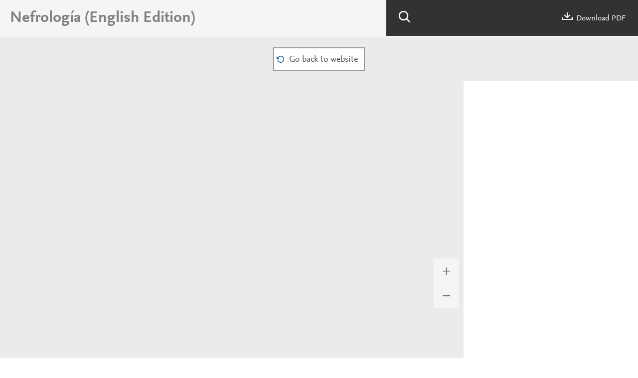

--- FILE ---
content_type: text/html; charset=UTF-8
request_url: https://www.revistanefrologia.com/en-pdf-S2013251422001791
body_size: 2251
content:
<!DOCTYPE html PUBLIC "-//W3C//DTD XHTML 1.0 Strict//EN" "http://www.w3.org/TR/xhtml1/DTD/xhtml1-strict.dtd">
<html xmlns="http://www.w3.org/1999/xhtml" lang="en">

<head>
	<meta content="width=device-width, initial-scale=1" name="viewport" />
	<meta name="tdm-reservation" content="1" />
	<meta name="tdm-policy" content="https://www.elsevier.com/tdm/tdmrep-policy.json" />
			<meta name="twitter:card" content="summary" />
		<meta property="og:url" content="http://www.revistanefrologia.com/en-pdf-S2013251422001791" />
		<meta property="og:title" content="Decision making – Should we perform kidney transplantation on a patient with a positive RT-PCR test for SARS-CoV-2?" />
				<style>
		body {
			--corp-color: #004E9A		}
	</style>
	<link type="text/css" rel="stylesheet" href="https://static.elsevier.es/assets_org_prod/org/css/global-v2.css" />
	<link type="text/css" rel="stylesheet" href="https://static.elsevier.es/assets_org_prod/org/css/contenidos-v2.css" />
	<link type="text/css" rel="stylesheet" href="https://static.elsevier.es/assets_org_prod/org/css/contenidos/visor-pdf.css" />
	<link type="text/css" rel="stylesheet" href="https://static.elsevier.es/assets_org_prod/webs/46/css/corporativo.css" />
	<link rel="stylesheet" href="https://unpkg.com/pdfjs-dist/web/pdf_viewer.css" />

			<link type="text/css" rel="stylesheet" href="https://static.elsevier.es/assets_org_prod/webs/46/css/propio.css" />
		<title>Decision making &#8211; Should we perform kidney transplantation on a patient with a positive RT-PCR test for SARS-CoV-2?</title>
	<script src="https://unpkg.com/pdfjs-dist/build/pdf.mjs" type="module"></script>
	<script src="https://unpkg.com/pdfjs-dist/web/pdf_viewer.mjs" type="module"></script>
	<script>
	var googletag = googletag || {};
	googletag.cmd = googletag.cmd || [];
</script>


<script type='text/plain' class='optanon-category-4'>
	var necesitaCookieProf=true;

	googletag.cmd.push(function() {

		//superio	
		googletag.defineSlot('/6053/elses.journals', [
			[728, 90],
			[900, 100]
		], 'elsevierjournals_top').addService(googletag.pubads());

		//superior mobile
		googletag.defineSlot('/6053/elses.journals', [
			[300, 40]
		], 'elsevierjournals_top_mobile').addService(googletag.pubads());

		googletag.defineSlot('/6053/elses.journals', [
			[300, 250]
		], 'elsevierjournals_top_mobile2').addService(googletag.pubads());

		googletag.defineSlot('/6053/elses.journals', [
			[360, 90],
			[300, 100]
		], 'elsevierjournals_intra_1').addService(googletag.pubads());

		googletag.defineSlot('/6053/elses.journals', [
			[360, 90],
			[300, 100]
		], 'elsevierjournals_intra_2').addService(googletag.pubads());

		googletag.defineSlot('/6053/elses.journals', [
			[360, 90],
			[300, 100]
		], 'elsevierjournals_intra_3').addService(googletag.pubads());

		googletag.defineSlot('/6053/elses.journals', [
			[430, 100]
		], 'elsevierjournals_middlehome').addService(googletag.pubads());


		googletag.defineSlot('/6053/elses.journals', [
			[180, 180],
			[225, 400],
			[225, 225]
		], 'elsevierjournals_lateral1').addService(googletag.pubads());

		googletag.defineSlot('/6053/elses.journals', [
			[180, 180],
			[225, 400],
			[225, 225]
		], 'elsevierjournals_lateral2').addService(googletag.pubads());

		googletag.defineSlot('/6053/elses.journals', [
			[500, 400],
		], 'elsevierjournals_modal').addService(googletag.pubads());

		googletag.defineSlot('/6053/elses.journals', [
			[300, 240],
		], 'elsevierjournals_modal_mobile').addService(googletag.pubads());


		

							googletag.pubads().setTargeting("es_PUBLICACION", "498");
			var revistaId = 498;
							googletag.pubads().setTargeting("es_PUBLICACION_NOMBRE", "Nefrología (English Edition)");
									googletag.pubads().setTargeting("es_ARTICULO", "S2013251422001791");
			googletag.pubads().setTargeting("es_PALABRA", ["NO"]);
				
					googletag.pubads().setTargeting("es_PROFESIONAL", "NO");
		
		googletag.pubads().setTargeting("es_ID_WEB", "46");

		googletag.pubads().setTargeting("es_IDIOMA", "EN");


											googletag.pubads().setTargeting("es_DISCONTINUADA", "NO");
					


		googletag.pubads().collapseEmptyDivs();
		googletag.pubads().enableSingleRequest();
		//googletag.pubads().enableSyncRendering();
		googletag.enableServices();

		// This listener is called when a slot has finished rendering.
		googletag.pubads().addEventListener("slotRenderEnded", (event) => {
			//console.log(event.slot.getSlotElementId()+": render and is empty:"+event.isEmpty);
			if ((event.slot.getSlotElementId() == "elsevierjournals_modal" || event.slot.getSlotElementId() == "elsevierjournals_modal_mobile") && !event.isEmpty) {

				let modal = document.getElementsByClassName("banner-modal")[0];
				let cerrar = document.getElementsByClassName("banner-modal-close")[0];
				modal.style.display = 'block';
				setTimeout(() => modal.style.display = "none", 10000)
				cerrar.onclick = () => modal.style.display = "none";

			}
		});
	});
</script>
	<!--- ANLYTICS V4 ---->
<script async src="https://www.googletagmanager.com/gtag/js?id=G-KE4BQCNKRZ"></script>
<script>
  window.dataLayer = window.dataLayer || [];

  function gtag() {
    dataLayer.push(arguments);
  }
  gtag('js', new Date());

  dimensiones = {"dimension1":"498","dimension2":"Nefrolog\u00eda (English Edition)","dimension6":"ABIERTO","dimension9":"en","dimension10":"S2013251422001791","dimension19":"S300","dimension11":"Decision making \u2013 Should we perform kidney transplantation on a patient with a positive RT-PCR test for SARS-CoV-2?","dimension14":"REGULAR_ARTICLE","dimension15":"NULL","dimension17":"PDF","dimension18":"46"};

  gtag('config', 'G-KE4BQCNKRZ', dimensiones);
</script>	<script type='text/javascript'>
					const DEFAULT_URL = '/en-download-pdf-S2013251422001791?log=false';
			</script>
</head>

<body id='visor-pdf'>
	<div class='options'>
		<h1>Nefrología (English Edition)</h1>
		<div class='tools'>

			<div class='b-search'></div>
			<a href='/en-download-pdf-S2013251422001791' download="S2013251422001791.pdf" onclick="gtag('send', 'event', 'PDFDOWNLOAD_498', 'open', 'Revista','498');gtag('event', 'PDFDOWNLOAD_498', {'status': 'open','Revista':'498'});">
				<div class='descargar'></div> Download PDF			</a>
			<div class='capa-buscador'>
				<div class="busqueda">
					<form class="frmBuscador" method="get">
						<div class="input"><input class="obligatorio" type="text" id="txtBuscador" placeholder="Search" /></div>
						<div class="btn-buscar"><input type="submit" value="" class="lupa_blanca" /></div>
					</form>
				</div>
			</div>
		</div>
		<div class='clear'></div>
	</div>


	<nav class="nav">

		<div class='prev'>
					</div>


					<div class='volver'>
				<a href='/en-decision-making-should-we-articulo-S2013251422001791'>
					<div class='btn-01'>Go back to website</div>
				</a>
			</div>
		




		<div class='next'>
			
		</div>


		<div class="recargar">
			<a href="/en-pdf-S2013251422001791">
				<div class='btn-01'>If you have problems to see the content please click here</div>
			</a>

		</div>


	</nav>
	
		<div class="cuerpo">

		<div class='visor'>
			<div class='capa-canvas'>
				<div id="viewerContainer">
					<div id="viewer" class="pdfViewer"></div>
				</div>
			</div>
		</div>
		<div class='more-options'>
			<div class='zoom'>
				<div class='mas'></div>
				<div class='menos'></div>
			</div>
		</div>
		<div class="relacionados">
			
			<div class="banner" id="banner-sidebar-top">
    <div id="elsevierjournals_lateral2" style="border:none" align="center">
        <script type='text/plain' class='optanon-category-4'>
            googletag.cmd.push(function() {
                googletag.display('elsevierjournals_lateral2');
            });
        </script>
    </div>
</div>		</div>

	</div>
			<script src="https://static.elsevier.es/assets_org_prod/org/js/visor-pdf-v2.js" type="module"></script>
	</body>

</html>

--- FILE ---
content_type: image/svg+xml
request_url: https://static.elsevier.es/assets_org_prod/webs/46/images-corp/volver.svg
body_size: 452
content:
<?xml version="1.0" encoding="utf-8"?>
<!-- Generator: Adobe Illustrator 19.0.0, SVG Export Plug-In . SVG Version: 6.00 Build 0)  -->
<svg version="1.1" id="Capa_1" xmlns="http://www.w3.org/2000/svg" xmlns:xlink="http://www.w3.org/1999/xlink" x="0px" y="0px"
	 viewBox="0 0 16 14.5" style="enable-background:new 0 0 16 14.5;" xml:space="preserve" fill="#004E9A">
<path d="M8.7,0C6.7,0,5,0.7,3.4,2.4C2.9,2.8,2.2,3.6,1.5,4.3V1.5H0v5.3h5.3V5.3H2.5C3.2,4.6,4,3.9,4.4,3.4c1.3-1.3,2.7-1.9,4.3-1.9
	c3.2,0,5.8,2.6,5.8,5.8S11.9,13,8.7,13C5.8,13,3.4,10.8,3,8H1.5c0.4,3.7,3.5,6.5,7.2,6.5c4,0,7.3-3.3,7.3-7.3S12.7,0,8.7,0"/>
</svg>
